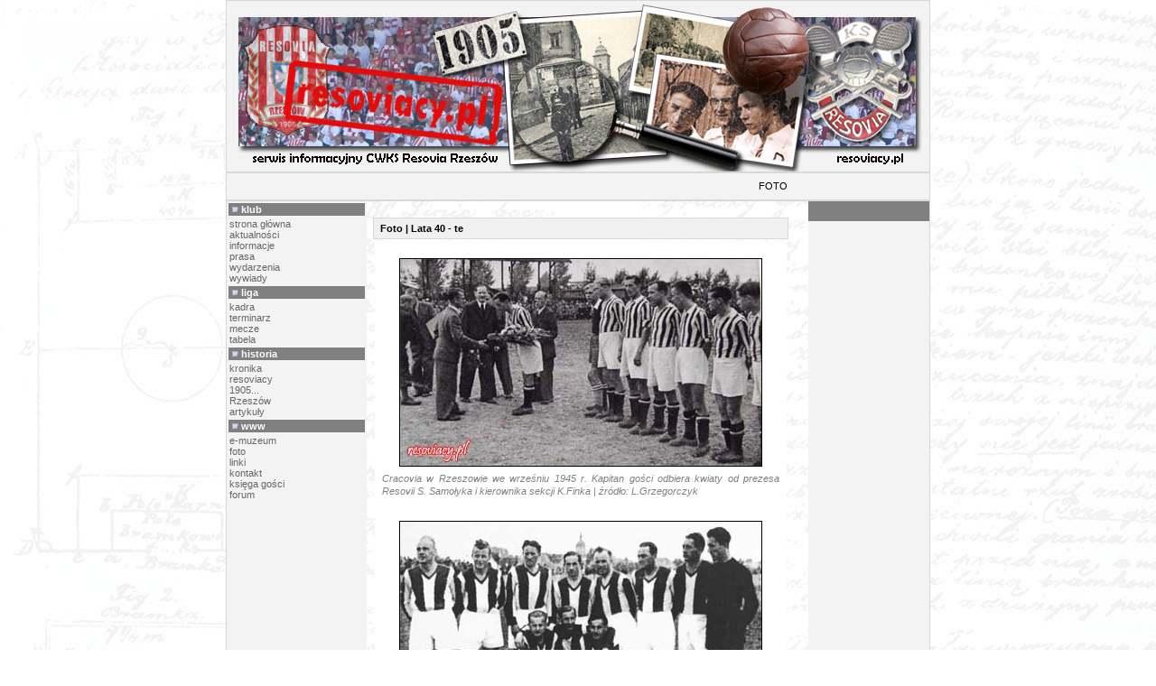

--- FILE ---
content_type: text/html
request_url: http://resoviacy.pl/res_foto_40_te.html
body_size: 1896
content:
<html>
<head>
<title>resoviacy.pl - serwis informacyjny Resovia Rzeszów</title>

<LINK href="styl.css"
rel=stylesheet type=text/css>
<meta http-equiv="Content-type" content="text/html; charset=iso-8859-2" />
</head>
<body bgcolor="#FFFFFF" leftmargin="0" rightmargin="0" topmargin="0" bottommargin="0" background="grafika/1_tlo_pelne.jpg">


  <div align="center">
    <center>


  <TABLE  border=1 cellPadding=0 cellSpacing=0 width=780 bordercolor="#D8D8D8" style="border-collapse: collapse" height="190">
	   
	      

	       
	          <TR>
                <TD  width=780 height=190 background="grafika/09_naglowek_koniec.jpg" bgcolor="#808080">&nbsp;</td></tr>
<TR><TD  width=784 height=1 bgcolor=#000000></td></tr>
<TR><TD  width=784 height=30 bgcolor=#F3F3F3>
  <p align="left">&nbsp;&nbsp;&nbsp;&nbsp;&nbsp;&nbsp;&nbsp;&nbsp;&nbsp;&nbsp;&nbsp;&nbsp;&nbsp;&nbsp;&nbsp;&nbsp;&nbsp;&nbsp;&nbsp;&nbsp;&nbsp;&nbsp;&nbsp;&nbsp;&nbsp;&nbsp;&nbsp;&nbsp;&nbsp;&nbsp;&nbsp;&nbsp;&nbsp;&nbsp;&nbsp;&nbsp;&nbsp;&nbsp;&nbsp;&nbsp;&nbsp;&nbsp;&nbsp;&nbsp;&nbsp;&nbsp;&nbsp;&nbsp;&nbsp;&nbsp;&nbsp;&nbsp;&nbsp;&nbsp;&nbsp;&nbsp;&nbsp;&nbsp;&nbsp;&nbsp;&nbsp;&nbsp;&nbsp;&nbsp;&nbsp;&nbsp;&nbsp;&nbsp;&nbsp;&nbsp;&nbsp;&nbsp;&nbsp;&nbsp;&nbsp;&nbsp;&nbsp;&nbsp;&nbsp;&nbsp;&nbsp;&nbsp;&nbsp;&nbsp;&nbsp;&nbsp;&nbsp;&nbsp;&nbsp;&nbsp;&nbsp;&nbsp;&nbsp;&nbsp;&nbsp;&nbsp;&nbsp;&nbsp;&nbsp;&nbsp;&nbsp;&nbsp;&nbsp;&nbsp;&nbsp;&nbsp;&nbsp;&nbsp;&nbsp;&nbsp;&nbsp;&nbsp;&nbsp;&nbsp;&nbsp;&nbsp;&nbsp;&nbsp;&nbsp;&nbsp;&nbsp;&nbsp;&nbsp;&nbsp;&nbsp;&nbsp;&nbsp;&nbsp;&nbsp;&nbsp;&nbsp;&nbsp;&nbsp;&nbsp;&nbsp;&nbsp;&nbsp;&nbsp;&nbsp;&nbsp;&nbsp;&nbsp;&nbsp;&nbsp;&nbsp;&nbsp;&nbsp;&nbsp;&nbsp;&nbsp;&nbsp;&nbsp;&nbsp;&nbsp;&nbsp;&nbsp;&nbsp;&nbsp;&nbsp;&nbsp;&nbsp;&nbsp;&nbsp;&nbsp;&nbsp;&nbsp;&nbsp;&nbsp;&nbsp;&nbsp;&nbsp;&nbsp;&nbsp;&nbsp;&nbsp;&nbsp;&nbsp;&nbsp;&nbsp;&nbsp;&nbsp;&nbsp;&nbsp;&nbsp;&nbsp;&nbsp;&nbsp;&nbsp;&nbsp;&nbsp;&nbsp;&nbsp;&nbsp; 
  FOTO</td></tr>
<TR><TD  width=784 height=1 bgcolor=#808080></td></tr>

<TR><TD  width=784>
<table border=0 width=778 cellspacing="0" style="border-collapse: collapse" bordercolor="#111111" cellpadding="0"><tr>
  <td bgcolor=#F3F3F3 width=155 valign=top rowspan="3">

<table width=100%><tr><td bgcolor=#808080>&nbsp;<img src=pik.gif width="7" height="7"> <B><FONT COLOR="#FFFFFF">
  klub</FONT></B></TD></TR>
<tr><td><a href="index.html">strona główna</a><BR>

  <a href="res_aktualnosci.html">aktualności</a><BR>
  <a href="res_informacje.html">informacje</a><BR>
  <a href="res_prasa.html">prasa</a><BR>
  <a href="res_wydarzenia.html">wydarzenia</a><BR>
  <a href="res_wywiady.html">wywiady</a><BR>


</td></tr>
<tr><td bgcolor=#808080>&nbsp;<img src=pik.gif width="7" height="7"> <B><FONT COLOR="#FFFFFF">
  liga</FONT></B></td></tr><tr><td>
<a href="res_kadra.html">kadra</a><BR>
<a href="res_terminarz.html">terminarz</a><BR>
<a href="res_mecze.html">mecze</a><BR>
<a href="res_tabela.html">tabela</a><BR>
</TD></TR>

</td></tr>
<tr><td bgcolor=#808080>&nbsp;<img src=pik.gif width="7" height="7"> <B><FONT COLOR="#FFFFFF">
  historia</FONT></B></td></tr><tr><td>
<a href="res_kronika.html">kronika</a><BR>
<a href="res_resoviacy.html">resoviacy</a><BR>
<a href="res_1905.html">1905...</a><BR>
<a href="res_rzeszow.html">Rzeszów</a><BR>
<a href="res_artykuly.html">artykuły</a><BR>
</TD></TR>

</td></tr>
<tr><td bgcolor=#808080>&nbsp;<img src=pik.gif width="7" height="7"> <B><FONT COLOR="#FFFFFF">
  www</FONT></B></td></tr><tr><td>
<a href="res_muzeum.html">e-muzeum</a><BR>
<a href="res_foto.html">foto</a><BR>
<a href="res_linki.html">linki</a><BR>
<a href="res_kontakt.html">kontakt</a><BR>
<a target="_blank" href="http://ksiegi.emix.net.pl/wyswietl.php?user=3md">księga gości</a><BR>
<a target="_blank" href="http://www.resovia.res.pl/forum/login.php?redirect=">forum</a><BR>

</TD></TR>

<tr><td>
  <p align="center"><br>
  &nbsp;</TD></TR>
<tr><td>
  <p align="center">
  <br>
  <br>
&nbsp;</TD></TR>
</TABLE>


</TD><td width="489" valign=top rowspan="2">

<p align=justify>&nbsp;<table border=1 width=97% bordercolor="#D8D8D8" style="border-collapse: collapse" cellpadding="0" cellspacing="0"><tr><td bgcolor=#F0F0F0>
<P ALIGN="JUSTIFY"><b>Foto | Lata 40 - te</b></P>
</td></tr></table>


<table border=0 width=97%><tr><td bgcolor=#FFFFFF>
<P ALIGN="center"><br>
<img border="1" src="grafika/foto_1940_1.jpg" width="400" height="229"></P>
<P ALIGN="justify">
        <font face="Arial" style="font-size: 8pt; font-style:italic" color="#808080">Cracovia w Rzeszowie we wrześniu 1945 r. Kapitan gości 
        odbiera kwiaty od prezesa Resovii
        S. Samołyka i kierownika sekcji K.Finka | źródło: L.Grzegorczyk</font></P>
<P ALIGN="justify">&nbsp;</P>
<P ALIGN="center">
<img border="1" src="grafika/foto_1940_2.jpg" width="400" height="230"></P>
<P ALIGN="justify">
        <font style="font-size: 8pt; font-style:italic" face="Arial" color="#808080">Rok 1948. Drużyna Resovii na nowym stadionie przy ul. Krakowskiej.<br>
        Stoją od lewej: Mikusiński, Pieniążek, Dwernicki, Besz, Mach, Sikora, 
        Rycerz, Barański,<br>
        w dolnym rzędzie: Bąk, Klee, Drozd | źródło: L.Grzegorczyk</font></P>
<P ALIGN="justify">&nbsp;</P>
<P ALIGN="center">
<img border="1" src="grafika/foto_1940_3.jpg" width="400" height="194"></P>
<P ALIGN="center">
        <font style="font-size: 8pt; font-style:italic" face="Arial" color="#808080">Okres okupacji. Podwórkowa drużyna &quot;Strzała&quot; z Wygnańca.<br>
        Drużynę prowadzi Zbigniew Klee | źródło: 
        Bogusław Kotula</font><br>
&nbsp;</P>
</td></tr><tr><td bgcolor=#FFFFFF>
<p align="right">resoviacy<font color="#FFFFFF"><span style="background-color: #000000">.pl </span></font>
</td></tr></table>


<p align=justify>&nbsp;</TD>
  <td width="134" bgcolor=#808080 valign=top height="14">
<P ALIGN="center">&nbsp;</P>

</TD></TR><tr>
  <td width="134" bgcolor=#F3F3F3 valign=top>
<p align="center">
<br>
<br>
<br>
<br>
<br>
<br>
<br>
<br>
<br>
<br>
<br>
<br>
<br>
<br>
<br>
<br>
<br>
<br>
<br>
<br>
<br>
<br>
<br>
<br>
<br>
<br>
<br>
<br>
<br>
<br>
<br>
<br>
<br>
<br>
<br>
<br>
<br>
<br>
<br>
<br>
<br>
<br>
<br>
<br>
<br>
<br>
<br>
<br>
<br>
<br>
<br>
<br>
<br>
<br>
<br>
<br>
<br>
<br>
<br>
<br>
<br>
<br>
<br>
<br>
<br>
&nbsp;</TD></TR><tr><td width="489" valign=top>

<p align="right"><a href="index.html">| ... do strony głównej | </a></TD>
    <td width="134" bgcolor=#F3F3F3 valign=top>
&nbsp;</TD></TR></TABLE>

</td></tr>
<TR><TD  width=784 height=1 bgcolor=#808080></td></tr>

<TR><TD  width=784 height=30 bgcolor=#F3F3F3><FONT COLOR="#3F3F3F"><CENTER>&copy; 
  2006 | resoviacy.pl&nbsp; serwis informacyjny CWKS Resovia Rzeszów | design by 
  &nbsp;<a title="design 3md &amp; warszyc" href="res_3md_warszyc.html"><img border="0" src="grafika/mini_button.jpg" width="80" height="15"></a></CENTER></FONT></td></tr>

</table>

    </center>
  </div>

</body></html>

--- FILE ---
content_type: text/css
request_url: http://resoviacy.pl/styl.css
body_size: 390
content:
TD {
	COLOR: #000000; FONT-FAMILY: Arial, Verdana, Helvetica, sans-serif; FONT-SIZE: 11px
	
}
.text {
	COLOR: #000000; FONT-FAMILY: Arial, Verdana Helvetica, sans-serif; FONT-SIZE: 12px
	
}
BODY {
	COLOR: #000000; FONT-FAMILY: Verdana, Arial, Helvetica, sans-serif; FONT-SIZE: 11px
}
A {
	COLOR: #666666; TEXT-DECORATION: none
}
A:hover {
	COLOR: #F11A33; TEXT-DECORATION: none
}
A.design {
	COLOR: #F11A33; TEXT-DECORATION: none
}
A:hover.design {
	COLOR: #D8D8D8; TEXT-DECORATION: none
}
H1 {
COLOR: white; FONT-FAMILY: Verdana, Arial, Helvetica, sans-serif; FONT-SIZE: 14px
	
}
H2 {
	COLOR: #000000; FONT-FAMILY: Verdana, Arial, Helvetica, sans-serif; FONT-SIZE: 14px; FONT-WEIGHT: bold; MARGIN-BOTTOM: 0px; MARGIN-TOP: 0px; PADDING-BOTTOM: 0px; PADDING-TOP: 0px
}
P {
	LINE-HEIGHT: 14px; MARGIN: 2px 7px; PADDING-BOTTOM: 2px; PADDING-TOP: 2px
}
.tytul {
	COLOR: white; FONT-FAMILY: Arial, Verdana, Helvetica, sans-serif; FONT-SIZE: 11px
}
.smallHD {
	COLOR: #666699; FONT-FAMILY: Arial, Helvetica, sans-serif; FONT-SIZE: 10px; MARGIN-BOTTOM: 3px; MARGIN-TOP: 0px; PADDING-BOTTOM: 3px; PADDING-TOP: 0px; TEXT-TRANSFORM: uppercase
}
.smallHDD {
	COLOR: #666666; FONT-FAMILY: Arial, Helvetica, sans-serif; FONT-SIZE: 10px; MARGIN-BOTTOM: 3px; MARGIN-TOP: 0px; PADDING-BOTTOM: 3px; PADDING-TOP: 0px; TEXT-TRANSFORM: uppercase
}
.tab {
	COLOR: #666699; FONT-FAMILY: Arial, Helvetica, sans-serif; FONT-SIZE: 10px; MARGIN-BOTTOM: 3px; MARGIN-TOP: 0px; PADDING-BOTTOM: 3px; PADDING-TOP: 0px; TEXT-ALIGN: center; TEXT-TRANSFORM: uppercase
}